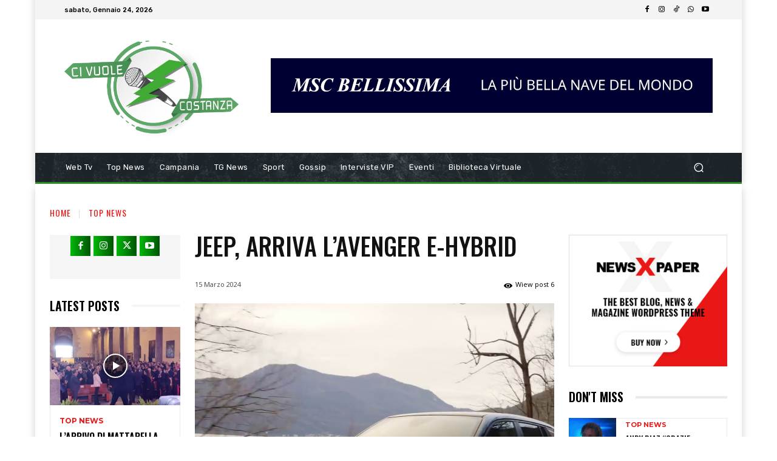

--- FILE ---
content_type: text/html; charset=UTF-8
request_url: https://www.civuolecostanza.it/wp-admin/admin-ajax.php?td_theme_name=Newspaper&v=12.7.1
body_size: -222
content:
{"2475":6}